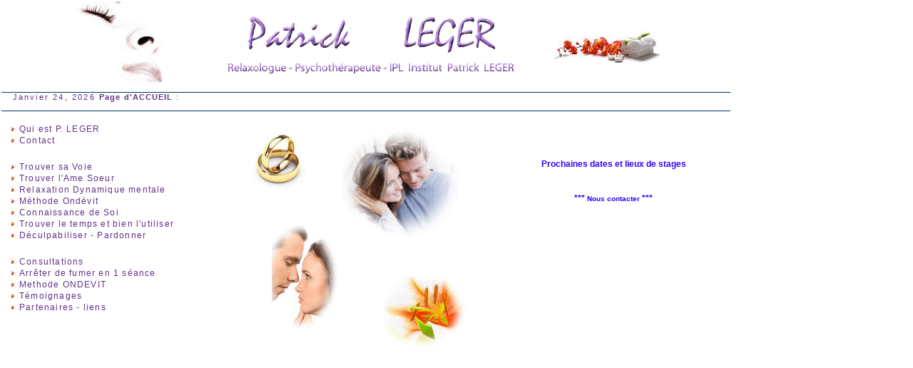

--- FILE ---
content_type: text/html
request_url: http://patrick.leger24.free.fr/
body_size: 8875
content:
<!DOCTYPE html PUBLIC "-//W3C//DTD XHTML 1.0 Transitional//EN" "http://www.w3.org/TR/xhtml1/DTD/xhtml1-transitional.dtd">
<html xmlns="http://www.w3.org/1999/xhtml">
<!-- DW6 -->
<head>
<!-- Copyright 2005 Macromedia, Inc. All rights reserved. -->
<TITLE>Institut Patrick LEGER - Relaxologue - Psychothérapeute</TITLE>
<META NAME="TITLE" CONTENT="Patrick LEGER - IPL - Relaxologue - Psychothérapeute" />
<META NAME="AUTHOR" CONTENT="Patrick LEGER - IPL - Relaxologue - Psychothérapeute" />
<META NAME="SUBJECT" CONTENT="Développement personnel" />
<META NAME="RATING" CONTENT="Pages personnelles" />
<META NAME="DESCRIPTION" CONTENT="Patrick LEGER - IPL - Relaxologue - Psychothérapeute" />
<META NAME="ABSTRACT" CONTENT="Patrick LEGER - IPL - Relaxologue - Psychothérapeute" />
<META NAME="KEYWORDS" CONTENT="Patrick, LEGER, sologne, paris, relaxologue, psychotherapeute, relaxation, voie, ame, soeur, rencontres, dynamique, mentale, ondevit, culpabiliser,  pardonner, temps, gerer, stages, institut, consultations, vivre, pleinement, developpement, personnel, developpement, personnel, stages, stage, trouver sa voie, connaissance de soi, psychologie, couple, therapie, therapies, mental, sante, guerison, confiance en soi, auto-guerison, epanouissement, personnel, ame-soeur,  bien-etre, mieux etre, vitalite, conseil, formation, estime de soi, psychotherapie, anti stress, anxiete, sante bien etre, amour, forme, bien etre, stress" />
<meta name="Identifier-URL" content="http://www.patrickleger.com" />
<META NAME="REVISIT-AFTER" CONTENT="14 DAYS" />
<META NAME="LANGUAGE" CONTENT="fr, be, ch, ca" />
<META NAME="ROBOTS" CONTENT="All" />
<meta http-equiv="Content-Type" content="text/html; charset=ISO-8859-1" />
<link rel="stylesheet" href="index/mm_travel2.css" type="text/css" />
<script language="JavaScript" type="text/javascript">
//--------------- LOCALIZEABLE GLOBALS---------------
var d=new Date();
monthname= new Array("Janvier","Février","Mars","Avril","Mai","Juin","Juillet","Août","Septembre","Octobre","Novembre","Décembre");
//Ensure correct for language. English is "January 1, 2004"
var TODAY = monthname[d.getMonth()] + " " + d.getDate() + ", " + d.getFullYear();
//--------------- END LOCALIZEABLE   ---------------
</script>
<style type="text/css">
<!--
a:link {
	color: #3300FF;
	text-decoration: none;
}
.Style11 {font-size: 14px}
.Style12 {
	color: #999999;
	font-size: 10px;
}
a:visited {
	text-decoration: none;
	color: #3300FF;
}
a:hover {
	text-decoration: underline;
	color: #FF0000;
}
a:active {
	text-decoration: none;
	color: #3300FF;
}
.Style17 {font-size: 9px}
body,td,th {
	color: #3300FF;
}
a {
	font-size: 10px;
}
.Style19 {
	font-size: 12px;
	font-weight: bold;
}
.Style20 {color: #3300CC}
.Style21 {color: #FF0000}
-->
</style>
</head>
<body bgcolor="#FFFFFF">
<table width="1022" border="0" cellpadding="0" cellspacing="0" bgcolor="#FFFFFF">
  <!--DWLayoutTable-->
  <tr bgcolor="#FFFFFF">
    <td height="127" colspan="10" valign="top" bgcolor="#FFFFFF"><div align="center"><img src="imageindex/ban.gif" width="850" height="113" /></div></td>
  </tr>


  <tr>
    <td height="1" colspan="10" valign="top" bgcolor="#003366"><img src="index/mm_spacer.gif" alt="" width="1" height="1" border="0" /></td>
  </tr>

  <tr bgcolor="#FFFFFF">
  	<td height="25" colspan="10" valign="top" bgcolor="#FFFFFF" id="dateformat">&nbsp;&nbsp;
      <script language="JavaScript" type="text/javascript">
      document.write(TODAY);	</script>	
      <a href="index.html">Page d'ACCUEIL </a>: </td>
  </tr>
 <tr>
    <td height="1" colspan="10" valign="top" bgcolor="#003366"><img src="index/mm_spacer.gif" alt="" width="1" height="1" border="0" /></td>
  </tr>

 <tr>
    <td colspan="4" rowspan="4" valign="top" bgcolor="#FFFFFF">
	  <table border="0" cellspacing="0" cellpadding="0" width="100%" id="navigation">
	    <!--DWLayoutTable-->
	    <tr>
	      <td width="242" height="12" valign="top" bgcolor="#FFFFFF"><br /></td>
        <td width="52"></td>
	    <td width="23"></td>
	    </tr>
	    <tr>
	      <td height="402" colspan="2" valign="top" bgcolor="#FFFFFF"><p><a href="page/leger.html" class="navText Style17">Qui
	            est P. LEGER </a></p>
	        <p><a href="page/coordonnees.html" title="Nous écrire - cliquez" class="navText">Contact</a></p>
	        <p>&nbsp;</p>
	        <p><a href="page/voie.html" title="Pour découvrir et réaliser ce pour quoi vous êtes fait(e)" class="navText">Trouver
	            sa Voie</a></p>
	        <p><a href="page/amesoeur.html" title="Pour stopper l'enchainement des relations insatisfaisantes" class="navText">Trouver
	            l'Ame Soeur </a></p>
	        <p><a href="page/relaxation.html" title="Pour apprendre les techniques de base de l'auto-détente profonde" class="navText">Relaxation
            Dynamique mentale </a></p>
	        <p><a href="page/ondevit.html" title="Pour apprendre une technique de pointe particulièrement performante" class="navText">M&eacute;thode
            Ond&eacute;vit  </a></p>
	        <p><a href="page/connaissance.html" title="Qui suis-je ? : Pour se dessaisir de ce qui n'est pas vraiment soi" class="navText">Connaissance
              de Soi </a></p>
	        <p><a href="page/temps.html" title="Pour utiliser au mieux chaque heure, chaque jour, chaque année de votre vie" class="navText">Trouver
              le temps et bien l'utiliser </a></p>
	        <p><a href="page/pardonner.html" title="Pour alléger le poids des ressentiments, et repartir plus libre" class="navText">D&eacute;culpabiliser
              - Pardonner </a></p>
	        <p>&nbsp;</p>
	        <p><a href="page/consultations.html" class="navText">Consultations</a></p>
            <p><a href="http://www.stopperlacigarette.net" target="_blank" class="navText">Arrêter de fumer en 1 séance</a></p>
            <p><a href="http://www.ondesvitales.com/" target="_blank" class="navText">Methode ONDEVIT</a></p>
            <p><a href="page/temoignages.html" class="navText">T&eacute;moignages</a></p>
          <p><a href="page/partenaires.html" class="navText">Partenaires
              - liens </a></p>          </td>
        <td>&nbsp;</td>
	    </tr>
    </table></td>
    <td width="10" height="26">&nbsp;</td>
    <td width="340" rowspan="2" valign="top"><div align="center">
      <p><img src="imageindex/index.gif" width="340" height="340" /></p>
    </div></td>
   <td width="27">&nbsp;</td>
    <td width="83">&nbsp;</td>
    <td width="235">&nbsp;</td>
    <td width="10">&nbsp;</td>
 </tr>
 <tr>
   <td height="314">&nbsp;</td>
   <td>&nbsp;</td>
   <td colspan="3" valign="top"><div align="center">
     <p class="Style19"><br />
       <br />
       Prochaines dates et lieux de stages<br />
       </p>
        <p align="center"><strong><br />
          <br />
          <span class="Style19">***<a href="page/coordonnees.html" target="_blank"> Nous contacter</a> ***</span></strong><br />
        </p>
        <blockquote>&nbsp; </blockquote>
        <blockquote>&nbsp;</blockquote>
   </div></td>
  </tr>
 
 
 
 
 
 
 <tr>
   <td height="46" colspan="4" valign="top"><blockquote>
     <p align="center"><strong><br />
       </strong></p>
    </blockquote></td>
   <td>&nbsp;</td>
   <td>&nbsp;</td>
 </tr>
 <tr>
   <td height="48">&nbsp;</td>
   <td>&nbsp;</td>
   <td>&nbsp;</td>
   <td>&nbsp;</td>
   <td>&nbsp;</td>
   <td>&nbsp;</td>
 </tr>
 
 
 
 

 
 

 
 
 
 

 
 
 
 <tr>
   <td width="10" height="19">&nbsp;</td>
   <td width="70">&nbsp;</td>
   <td width="81">&nbsp;</td>
   <td width="156">&nbsp;</td>
   <td></td>
   <td></td>
   <td></td>
   <td></td>
   <td></td>
   <td>&nbsp;</td>
 </tr>
 <tr>
   <td height="12"></td>
   <td></td>
   <td valign="top" class="Style11"><div align="center"></div></td>
   <td></td>
   <td></td>
   <td></td>
   <td></td>
   <td></td>
   <td></td>
   <td></td>
 </tr>
 <tr>
   <td height="24">&nbsp;</td>
   <td colspan="8" valign="top"><div align="center"><a href="http://www.xiti.com/xiti.asp?s=367719" title="WebAnalytics">
  <script type="text/javascript">
<!--
Xt_param = 's=367719&p=index';
try {Xt_r = top.document.referrer;}
catch(e) {Xt_r = document.referrer; }
Xt_h = new Date();
Xt_i = '<img width="80" height="15" border="0" alt="" ';
Xt_i += 'src="http://logv3.xiti.com/bcg.xiti?'+Xt_param;
Xt_i += '&hl='+Xt_h.getHours()+'x'+Xt_h.getMinutes()+'x'+Xt_h.getSeconds();
if(parseFloat(navigator.appVersion)>=4)
{Xt_s=screen;Xt_i+='&r='+Xt_s.width+'x'+Xt_s.height+'x'+Xt_s.pixelDepth+'x'+Xt_s.colorDepth;}
document.write(Xt_i+'&ref='+Xt_r.replace(/[<>"]/g, '').replace(/&/g, '$')+'" title="Internet Audience">');
//-->
</script>
  <noscript>
    Mesure d'audience ROI statistique webanalytics par <img src="http://logv3.xiti.com/bcg.xiti?s=367719&p=index" alt="WebAnalytics" width="80" height="15" border="0" />
  </noscript></a>
   </div></td>
   <td>&nbsp;</td>
 </tr>
</table>
</body>
</html>


--- FILE ---
content_type: text/css
request_url: http://patrick.leger24.free.fr/index/mm_travel2.css
body_size: 1962
content:
/* Global Styles */

body {
	margin:2px;
	}
	
td {
	font:10px Verdana, Arial, Helvetica, sans-serif;
	color:#3300FF;
	}
	
a {
	color: #3300FF;
	font-weight:bold;
	}
	
a:hover {
	color: #3300FF;
	}

/* ID Styles */

#navigation td {
	border-bottom: 0px solid #dadad1;
	}
	
#navigation a {
	font: 12px Verdana, Arial, Helvetica, sans-serif;
	color: #633189;
	line-height:1px;
	letter-spacing:.1em;
	text-decoration: none;
	display:block;
	padding:3px 6px 2px 25px;
	background: url("mm_arrow.gif") 14px 45% no-repeat;
	}
	
#navigation a:hover {
	background: #ffffff url("mm_arrow.gif") 14px 45% no-repeat;
	color:#FF6600;
	}
	
#logo 	{
	font:24px Verdana, Arial, Helvetica, sans-serif;
	color: #633189;
	letter-spacing:.2em;
	line-height:30px;
	}

#tagline 	{	
	font:12px Verdana, Arial, Helvetica, sans-serif;
	color: #633189;
	letter-spacing:.4em;
	line-height:18px;
	}

#monthformat {
	border-bottom: 2px solid #633189;
		}
		
#dateformat {
	font:11px Verdana, Arial, Helvetica, sans-serif;
	color: #633189;
	letter-spacing:.2em;
	}
	
#dateformat a {
	font:11px Verdana, Arial, Helvetica, sans-serif;
	color: #633189;
	font-weight:bold;
	letter-spacing:.1em;
	}
	
#dateformat a:hover {
	color: #FF6600;
	letter-spacing:.1em;
	}
	
/* Class Styles */
	
.bodyText {
	font:11px Verdana, Arial, Helvetica, sans-serif;
	color:#003366;
	line-height:20px;
	margin-top:0px;
	}
	
.pageName{
	font: 18px Verdana, Arial, Helvetica, sans-serif;
	color: #3366CC;
	line-height:24px;
	letter-spacing:.2em;
	}
	
.subHeader {
	font:bold 10px Verdana, Arial, Helvetica, sans-serif;
	color: #3366CC;
	line-height:16px;
	letter-spacing:.2em;
	}

.quote {
	font: 20px Verdana, Arial, Helvetica, sans-serif;
	color: #759DA1;
	line-height:30px;
	}
	
.smallText {
	font: 10px Verdana, Arial, Helvetica, sans-serif;
	color: #003366;
	}
	
.navText {
	font: 11px Verdana, Arial, Helvetica, sans-serif;
	color: #003366;
	line-height:16px;
	letter-spacing:.1em;
	text-decoration: none;
	}
	
